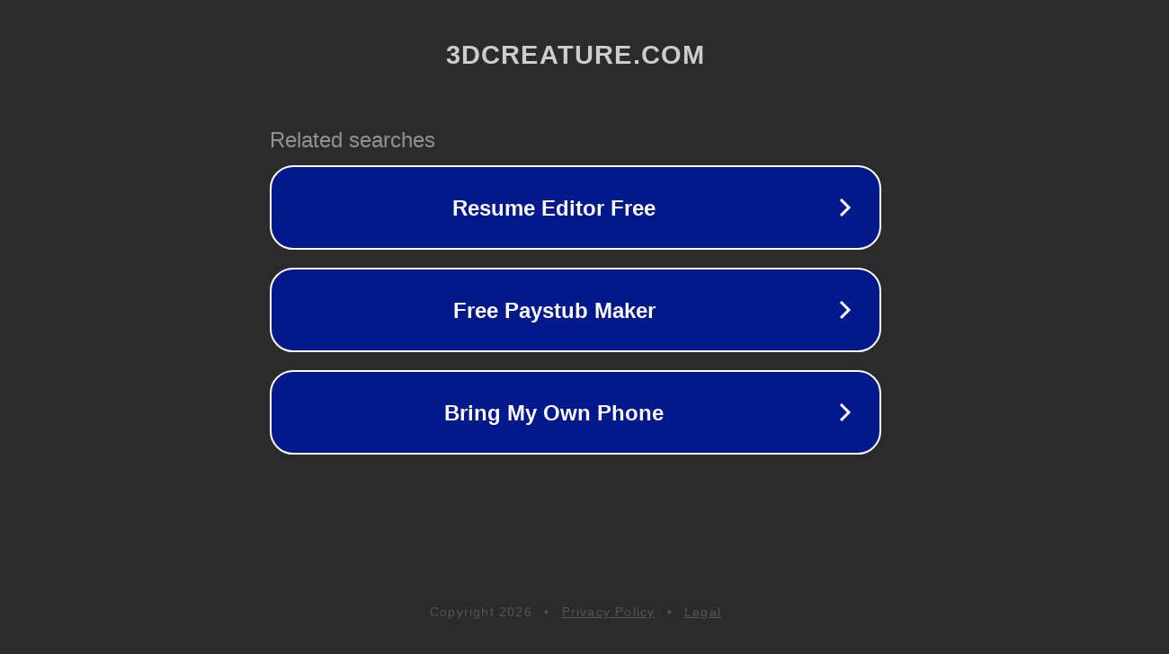

--- FILE ---
content_type: text/html; charset=utf-8
request_url: http://3dcreature.com//cgi-bin/at3/out.cgi?c=1&s=50&link=set1&u=http://bulkjerk.com/10422/831241/6709/index.php
body_size: 1276
content:
<!doctype html>
<html data-adblockkey="MFwwDQYJKoZIhvcNAQEBBQADSwAwSAJBANDrp2lz7AOmADaN8tA50LsWcjLFyQFcb/P2Txc58oYOeILb3vBw7J6f4pamkAQVSQuqYsKx3YzdUHCvbVZvFUsCAwEAAQ==_FMHA8gbGPhr5iL6iXkbmlxXyX73S2ECh2tPpC6e/p2USaSbeQiip5mriuTpGFyaAMkvayz13mCGe4emvqJsxjA==" lang="en" style="background: #2B2B2B;">
<head>
    <meta charset="utf-8">
    <meta name="viewport" content="width=device-width, initial-scale=1">
    <link rel="icon" href="[data-uri]">
    <link rel="preconnect" href="https://www.google.com" crossorigin>
</head>
<body>
<div id="target" style="opacity: 0"></div>
<script>window.park = "[base64]";</script>
<script src="/bdZIrsVMH.js"></script>
<script defer src="https://static.cloudflareinsights.com/beacon.min.js/vcd15cbe7772f49c399c6a5babf22c1241717689176015" integrity="sha512-ZpsOmlRQV6y907TI0dKBHq9Md29nnaEIPlkf84rnaERnq6zvWvPUqr2ft8M1aS28oN72PdrCzSjY4U6VaAw1EQ==" data-cf-beacon='{"version":"2024.11.0","token":"c4d934cc51c348e1b607117c29be67d1","r":1,"server_timing":{"name":{"cfCacheStatus":true,"cfEdge":true,"cfExtPri":true,"cfL4":true,"cfOrigin":true,"cfSpeedBrain":true},"location_startswith":null}}' crossorigin="anonymous"></script>
</body>
</html>
